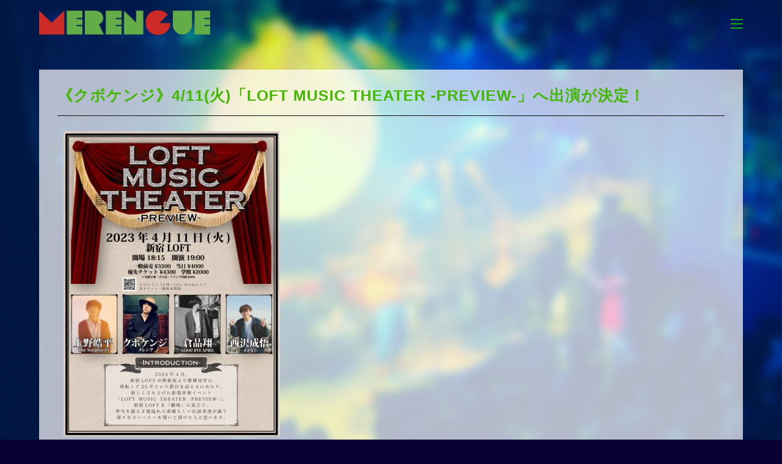

--- FILE ---
content_type: text/html; charset=UTF-8
request_url: http://merengue.info/news/14842
body_size: 15774
content:
<!DOCTYPE html><html class="html" lang="ja"><head><meta charset="UTF-8"><link rel="profile" href="https://gmpg.org/xfn/11"><title>《クボケンジ》4/11(火)「LOFT MUSIC THEATER -PREVIEW-」へ出演が決定！ &#8211; メレンゲ Official Website</title><meta name='robots' content='max-image-preview:large' /><meta name="viewport" content="width=device-width, initial-scale=1"><link href='//hb.wpmucdn.com' rel='preconnect' /><link href='https://fonts.gstatic.com' crossorigin='anonymous' rel='preconnect' /><link rel="alternate" type="application/rss+xml" title="メレンゲ Official Website &raquo; フィード" href="https://merengue.info/feed" /><link rel="alternate" type="application/rss+xml" title="メレンゲ Official Website &raquo; コメントフィード" href="https://merengue.info/comments/feed" /><link rel="alternate" title="oEmbed (JSON)" type="application/json+oembed" href="https://merengue.info/wp-json/oembed/1.0/embed?url=https%3A%2F%2Fmerengue.info%2Fnews%2F14842" /><link rel="alternate" title="oEmbed (XML)" type="text/xml+oembed" href="https://merengue.info/wp-json/oembed/1.0/embed?url=https%3A%2F%2Fmerengue.info%2Fnews%2F14842&#038;format=xml" /><style id='wp-img-auto-sizes-contain-inline-css' type='text/css'>img:is([sizes=auto i],[sizes^="auto," i]){contain-intrinsic-size:3000px 1500px}
/*# sourceURL=wp-img-auto-sizes-contain-inline-css */</style><link rel='stylesheet' id='hfe-widgets-style-css' href='http://merengue.info/wp-content/plugins/header-footer-elementor/inc/widgets-css/frontend.css?ver=1.6.44' type='text/css' media='all' /><link rel='stylesheet' id='premium-addons-css' href='http://merengue.info/wp-content/plugins/premium-addons-for-elementor/assets/frontend/min-css/premium-addons.min.css?ver=4.10.60' type='text/css' media='all' /><style id='classic-theme-styles-inline-css' type='text/css'>/*! This file is auto-generated */
.wp-block-button__link{color:#fff;background-color:#32373c;border-radius:9999px;box-shadow:none;text-decoration:none;padding:calc(.667em + 2px) calc(1.333em + 2px);font-size:1.125em}.wp-block-file__button{background:#32373c;color:#fff;text-decoration:none}
/*# sourceURL=/wp-includes/css/classic-themes.min.css */</style><link rel='stylesheet' id='pb-accordion-blocks-style-css' href='http://merengue.info/wp-content/plugins/accordion-blocks/build/index.css?ver=1.5.0' type='text/css' media='all' /><link rel='stylesheet' id='contact-form-7-css' href='http://merengue.info/wp-content/plugins/contact-form-7/includes/css/styles.css?ver=5.9.8' type='text/css' media='all' /><link rel='stylesheet' id='ctf_styles-css' href='http://merengue.info/wp-content/plugins/custom-twitter-feeds/css/ctf-styles.min.css?ver=2.2.4' type='text/css' media='all' /><link rel='stylesheet' id='whats-new-style-css' href='http://merengue.info/wp-content/plugins/whats-new-genarator/whats-new.css?ver=2.0.2' type='text/css' media='all' /><link rel='stylesheet' id='hfe-style-css' href='http://merengue.info/wp-content/plugins/header-footer-elementor/assets/css/header-footer-elementor.css?ver=1.6.44' type='text/css' media='all' /><link rel='stylesheet' id='elementor-icons-css' href='http://merengue.info/wp-content/plugins/elementor/assets/lib/eicons/css/elementor-icons.min.css?ver=5.31.0' type='text/css' media='all' /><link rel='stylesheet' id='elementor-frontend-css' href='http://merengue.info/wp-content/plugins/elementor/assets/css/frontend.min.css?ver=3.24.7' type='text/css' media='all' /><link rel='stylesheet' id='swiper-css' href='http://merengue.info/wp-content/plugins/elementor/assets/lib/swiper/v8/css/swiper.min.css?ver=8.4.5' type='text/css' media='all' /><link rel='stylesheet' id='e-swiper-css' href='http://merengue.info/wp-content/plugins/elementor/assets/css/conditionals/e-swiper.min.css?ver=3.24.7' type='text/css' media='all' /><link rel='stylesheet' id='elementor-post-62-css' href='http://merengue.info/wp-content/uploads/elementor/css/post-62.css?ver=1766098238' type='text/css' media='all' /><link rel='stylesheet' id='elementor-global-css' href='http://merengue.info/wp-content/uploads/elementor/css/global.css?ver=1766098239' type='text/css' media='all' /><link rel='stylesheet' id='widget-image-css' href='http://merengue.info/wp-content/plugins/elementor/assets/css/widget-image.min.css?ver=3.24.7' type='text/css' media='all' /><link rel='stylesheet' id='widget-text-editor-css' href='http://merengue.info/wp-content/plugins/elementor/assets/css/widget-text-editor.min.css?ver=3.24.7' type='text/css' media='all' /><link rel='stylesheet' id='elementor-post-14842-css' href='http://merengue.info/wp-content/uploads/elementor/css/post-14842.css?ver=1766118596' type='text/css' media='all' /><link rel='stylesheet' id='font-awesome-css' href='http://merengue.info/wp-content/themes/oceanwp/assets/fonts/fontawesome/css/all.min.css?ver=5.15.1' type='text/css' media='all' /><link rel='stylesheet' id='simple-line-icons-css' href='http://merengue.info/wp-content/themes/oceanwp/assets/css/third/simple-line-icons.min.css?ver=2.4.0' type='text/css' media='all' /><link rel='stylesheet' id='magnific-popup-css' href='http://merengue.info/wp-content/themes/oceanwp/assets/css/third/magnific-popup.min.css?ver=1.0.0' type='text/css' media='all' /><link rel='stylesheet' id='slick-css' href='http://merengue.info/wp-content/themes/oceanwp/assets/css/third/slick.min.css?ver=1.6.0' type='text/css' media='all' /><link rel='stylesheet' id='oceanwp-style-css' href='http://merengue.info/wp-content/themes/oceanwp/assets/css/style.min.css?ver=2.0.7' type='text/css' media='all' /><link rel='stylesheet' id='oceanwp-hamburgers-css' href='http://merengue.info/wp-content/themes/oceanwp/assets/css/third/hamburgers/hamburgers.min.css?ver=2.0.7' type='text/css' media='all' /><link rel='stylesheet' id='oceanwp-minus-css' href='http://merengue.info/wp-content/themes/oceanwp/assets/css/third/hamburgers/types/minus.css?ver=2.0.7' type='text/css' media='all' /><link rel='stylesheet' id='oceanwp-spin-css' href='http://merengue.info/wp-content/themes/oceanwp/assets/css/third/hamburgers/types/spin.css?ver=2.0.7' type='text/css' media='all' /><link rel='stylesheet' id='no-right-click-images-frontend-css' href='http://merengue.info/wp-content/plugins/no-right-click-images-plugin/css/no-right-click-images-frontend.css?ver=4.0' type='text/css' media='all' /><link rel='stylesheet' id='tablepress-default-css' href='http://merengue.info/wp-content/plugins/tablepress/css/build/default.css?ver=2.4.4' type='text/css' media='all' /><link rel='stylesheet' id='hfe-icons-list-css' href='http://merengue.info/wp-content/plugins/elementor/assets/css/widget-icon-list.min.css?ver=3.24.3' type='text/css' media='all' /><link rel='stylesheet' id='hfe-social-icons-css' href='http://merengue.info/wp-content/plugins/elementor/assets/css/widget-social-icons.min.css?ver=3.24.0' type='text/css' media='all' /><link rel='stylesheet' id='hfe-social-share-icons-brands-css' href='http://merengue.info/wp-content/plugins/elementor/assets/lib/font-awesome/css/brands.css?ver=5.15.3' type='text/css' media='all' /><link rel='stylesheet' id='hfe-social-share-icons-fontawesome-css' href='http://merengue.info/wp-content/plugins/elementor/assets/lib/font-awesome/css/fontawesome.css?ver=5.15.3' type='text/css' media='all' /><link rel='stylesheet' id='hfe-nav-menu-icons-css' href='http://merengue.info/wp-content/plugins/elementor/assets/lib/font-awesome/css/solid.css?ver=5.15.3' type='text/css' media='all' /><link rel='stylesheet' id='__EPYT__style-css' href='http://merengue.info/wp-content/plugins/youtube-embed-plus/styles/ytprefs.min.css?ver=14.2.1.2' type='text/css' media='all' /><style id='__EPYT__style-inline-css' type='text/css'>.epyt-gallery-thumb {
                        width: 20%;
                }
                
/*# sourceURL=__EPYT__style-inline-css */</style><link rel='stylesheet' id='eael-general-css' href='http://merengue.info/wp-content/plugins/essential-addons-for-elementor-lite/assets/front-end/css/view/general.min.css?ver=6.0.7' type='text/css' media='all' /> <script type="text/javascript" src="http://merengue.info/wp-includes/js/jquery/jquery.min.js?ver=3.7.1" id="jquery-core-js"></script> <script defer type="text/javascript" src="http://merengue.info/wp-includes/js/jquery/jquery-migrate.min.js?ver=3.4.1" id="jquery-migrate-js"></script> <script type="text/javascript" id="__ytprefs__-js-extra">var _EPYT_ = {"ajaxurl":"https://merengue.info/wp-admin/admin-ajax.php","security":"22be04d9e2","gallery_scrolloffset":"50","eppathtoscripts":"http://merengue.info/wp-content/plugins/youtube-embed-plus/scripts/","eppath":"http://merengue.info/wp-content/plugins/youtube-embed-plus/","epresponsiveselector":"[\"iframe.__youtube_prefs__\",\"iframe[src*='youtube.com']\",\"iframe[src*='youtube-nocookie.com']\",\"iframe[data-ep-src*='youtube.com']\",\"iframe[data-ep-src*='youtube-nocookie.com']\",\"iframe[data-ep-gallerysrc*='youtube.com']\"]","epdovol":"1","version":"14.2.1.2","evselector":"iframe.__youtube_prefs__[src], iframe[src*=\"youtube.com/embed/\"], iframe[src*=\"youtube-nocookie.com/embed/\"]","ajax_compat":"","maxres_facade":"eager","ytapi_load":"light","pause_others":"1","stopMobileBuffer":"1","facade_mode":"","not_live_on_channel":"","vi_active":"","vi_js_posttypes":[]};
//# sourceURL=__ytprefs__-js-extra</script> <script defer type="text/javascript" src="http://merengue.info/wp-content/plugins/youtube-embed-plus/scripts/ytprefs.min.js?ver=14.2.1.2" id="__ytprefs__-js"></script> <link rel="https://api.w.org/" href="https://merengue.info/wp-json/" /><link rel="alternate" title="JSON" type="application/json" href="https://merengue.info/wp-json/wp/v2/posts/14842" /><link rel="EditURI" type="application/rsd+xml" title="RSD" href="https://merengue.info/xmlrpc.php?rsd" /><link rel="canonical" href="https://merengue.info/news/14842" /><link rel='shortlink' href='https://merengue.info/?p=14842' /><meta name="generator" content="Elementor 3.24.7; features: additional_custom_breakpoints; settings: css_print_method-external, google_font-enabled, font_display-auto"><style>.e-con.e-parent:nth-of-type(n+4):not(.e-lazyloaded):not(.e-no-lazyload),
				.e-con.e-parent:nth-of-type(n+4):not(.e-lazyloaded):not(.e-no-lazyload) * {
					background-image: none !important;
				}
				@media screen and (max-height: 1024px) {
					.e-con.e-parent:nth-of-type(n+3):not(.e-lazyloaded):not(.e-no-lazyload),
					.e-con.e-parent:nth-of-type(n+3):not(.e-lazyloaded):not(.e-no-lazyload) * {
						background-image: none !important;
					}
				}
				@media screen and (max-height: 640px) {
					.e-con.e-parent:nth-of-type(n+2):not(.e-lazyloaded):not(.e-no-lazyload),
					.e-con.e-parent:nth-of-type(n+2):not(.e-lazyloaded):not(.e-no-lazyload) * {
						background-image: none !important;
					}
				}</style><link rel="icon" href="https://merengue.info/wp-content/uploads/2021/03/BoGen-Records-アイコン-150x150.png" sizes="32x32" /><link rel="icon" href="https://merengue.info/wp-content/uploads/2021/03/BoGen-Records-アイコン-300x300.png" sizes="192x192" /><link rel="apple-touch-icon" href="https://merengue.info/wp-content/uploads/2021/03/BoGen-Records-アイコン-300x300.png" /><meta name="msapplication-TileImage" content="https://merengue.info/wp-content/uploads/2021/03/BoGen-Records-アイコン-300x300.png" /> <style type="text/css">/* General CSS */table th,table td,hr,.content-area,body.content-left-sidebar #content-wrap .content-area,.content-left-sidebar .content-area,#top-bar-wrap,#site-header,#site-header.top-header #search-toggle,.dropdown-menu ul li,.centered-minimal-page-header,.blog-entry.post,.blog-entry.grid-entry .blog-entry-inner,.blog-entry.thumbnail-entry .blog-entry-bottom,.single-post .entry-title,.single .entry-share-wrap .entry-share,.single .entry-share,.single .entry-share ul li a,.single nav.post-navigation,.single nav.post-navigation .nav-links .nav-previous,#author-bio,#author-bio .author-bio-avatar,#author-bio .author-bio-social li a,#related-posts,#comments,.comment-body,#respond #cancel-comment-reply-link,#blog-entries .type-page,.page-numbers a,.page-numbers span:not(.elementor-screen-only),.page-links span,body #wp-calendar caption,body #wp-calendar th,body #wp-calendar tbody,body .contact-info-widget.default i,body .contact-info-widget.big-icons i,body .posts-thumbnails-widget li,body .tagcloud a{border-color:#0a0a0a}body,.has-parallax-footer:not(.separate-layout) #main{background-color:#0a0a0a}body{background-image:url(https://merengue.info/wp-content/uploads/2023/06/mrng.jpg)}body{background-position:center right}body{background-attachment:fixed}body{background-size:cover}a{color:#0082ba}a:hover{color:#3dfff8}.separate-layout,.has-parallax-footer.separate-layout #main{background-color:#0b0033}.boxed-layout #wrap,.separate-layout .content-area,.separate-layout .widget-area .sidebar-box,body.separate-blog.separate-layout #blog-entries >*,body.separate-blog.separate-layout .oceanwp-pagination,body.separate-blog.separate-layout .blog-entry.grid-entry .blog-entry-inner,.has-parallax-footer:not(.separate-layout) #main{background-color:rgba(255,255,255,0.7)}.container{width:1260px}#main #content-wrap,.separate-layout #main #content-wrap{padding-top:40px;padding-bottom:40px}@media (max-width:768px){#main #content-wrap,.separate-layout #main #content-wrap{padding-top:0;padding-bottom:0}}@media (max-width:480px){#main #content-wrap,.separate-layout #main #content-wrap{padding-top:0;padding-bottom:0}}.page-header,.has-transparent-header .page-header{padding:20px 0 20px 0}.page-header .page-header-title,.page-header.background-image-page-header .page-header-title{color:#ffffff}.site-breadcrumbs a,.background-image-page-header .site-breadcrumbs a{color:#ffffff}.page-numbers a,.page-numbers span:not(.elementor-screen-only),.page-links span{color:#ffffff}.page-numbers a:hover,.page-links a:hover span,.page-numbers.current,.page-numbers.current:hover{color:#eaeaea}form input[type="text"],form input[type="password"],form input[type="email"],form input[type="url"],form input[type="date"],form input[type="month"],form input[type="time"],form input[type="datetime"],form input[type="datetime-local"],form input[type="week"],form input[type="number"],form input[type="search"],form input[type="tel"],form input[type="color"],form select,form textarea,.select2-container .select2-choice,.woocommerce .woocommerce-checkout .select2-container--default .select2-selection--single{border-color:#000000}body div.wpforms-container-full .wpforms-form input[type=date],body div.wpforms-container-full .wpforms-form input[type=datetime],body div.wpforms-container-full .wpforms-form input[type=datetime-local],body div.wpforms-container-full .wpforms-form input[type=email],body div.wpforms-container-full .wpforms-form input[type=month],body div.wpforms-container-full .wpforms-form input[type=number],body div.wpforms-container-full .wpforms-form input[type=password],body div.wpforms-container-full .wpforms-form input[type=range],body div.wpforms-container-full .wpforms-form input[type=search],body div.wpforms-container-full .wpforms-form input[type=tel],body div.wpforms-container-full .wpforms-form input[type=text],body div.wpforms-container-full .wpforms-form input[type=time],body div.wpforms-container-full .wpforms-form input[type=url],body div.wpforms-container-full .wpforms-form input[type=week],body div.wpforms-container-full .wpforms-form select,body div.wpforms-container-full .wpforms-form textarea{border-color:#000000}form input[type="text"],form input[type="password"],form input[type="email"],form input[type="url"],form input[type="date"],form input[type="month"],form input[type="time"],form input[type="datetime"],form input[type="datetime-local"],form input[type="week"],form input[type="number"],form input[type="search"],form input[type="tel"],form input[type="color"],form select,form textarea,.woocommerce .woocommerce-checkout .select2-container--default .select2-selection--single{background-color:#ffffff}body div.wpforms-container-full .wpforms-form input[type=date],body div.wpforms-container-full .wpforms-form input[type=datetime],body div.wpforms-container-full .wpforms-form input[type=datetime-local],body div.wpforms-container-full .wpforms-form input[type=email],body div.wpforms-container-full .wpforms-form input[type=month],body div.wpforms-container-full .wpforms-form input[type=number],body div.wpforms-container-full .wpforms-form input[type=password],body div.wpforms-container-full .wpforms-form input[type=range],body div.wpforms-container-full .wpforms-form input[type=search],body div.wpforms-container-full .wpforms-form input[type=tel],body div.wpforms-container-full .wpforms-form input[type=text],body div.wpforms-container-full .wpforms-form input[type=time],body div.wpforms-container-full .wpforms-form input[type=url],body div.wpforms-container-full .wpforms-form input[type=week],body div.wpforms-container-full .wpforms-form select,body div.wpforms-container-full .wpforms-form textarea{background-color:#ffffff}form input[type="text"],form input[type="password"],form input[type="email"],form input[type="url"],form input[type="date"],form input[type="month"],form input[type="time"],form input[type="datetime"],form input[type="datetime-local"],form input[type="week"],form input[type="number"],form input[type="search"],form input[type="tel"],form input[type="color"],form select,form textarea{color:#0a0a0a}body div.wpforms-container-full .wpforms-form input[type=date],body div.wpforms-container-full .wpforms-form input[type=datetime],body div.wpforms-container-full .wpforms-form input[type=datetime-local],body div.wpforms-container-full .wpforms-form input[type=email],body div.wpforms-container-full .wpforms-form input[type=month],body div.wpforms-container-full .wpforms-form input[type=number],body div.wpforms-container-full .wpforms-form input[type=password],body div.wpforms-container-full .wpforms-form input[type=range],body div.wpforms-container-full .wpforms-form input[type=search],body div.wpforms-container-full .wpforms-form input[type=tel],body div.wpforms-container-full .wpforms-form input[type=text],body div.wpforms-container-full .wpforms-form input[type=time],body div.wpforms-container-full .wpforms-form input[type=url],body div.wpforms-container-full .wpforms-form input[type=week],body div.wpforms-container-full .wpforms-form select,body div.wpforms-container-full .wpforms-form textarea{color:#0a0a0a}#blog-entries ul.meta li i{color:#0a0a0a}.single-post ul.meta li i{color:#0a0a0a}/* Top Bar CSS */#top-bar{padding:30px 0 0 0}#top-bar-wrap,.oceanwp-top-bar-sticky{background-color:rgba(255,255,255,0)}#top-bar-social li a{font-size:20px}/* Header CSS */#site-header,.has-transparent-header .is-sticky #site-header,.has-vh-transparent .is-sticky #site-header.vertical-header,#searchform-header-replace{background-color:rgba(255,255,255,0)}#site-header{border-color:rgba(241,241,241,0)}#site-header.vertical-header{width:380px}body.vertical-header-style.left-header #outer-wrap{margin-left:380px}body.vertical-header-style.vh-closed.left-header #site-header.vertical-header{left:-380px}body.vertical-header-style.vh-closed.left-header #outer-wrap{margin-left:34px}body.vertical-header-style.vh-closed.right-header #site-header.vertical-header{right:-380px}body.vertical-header-style.vh-closed.right-header #outer-wrap{margin-right:34px}@media only screen and (max-width:1280px){body.vertical-header-style.left-header #site-header.vertical-header{left:-346px}body.vertical-header-style.left-header #outer-wrap{margin-left:34px}body.vertical-header-style.right-header #site-header.vertical-header{right:-346px}body.vertical-header-style.right-header #outer-wrap{margin-right:34px}}#site-header.vertical-header #site-header-inner{padding:50px 0 0 0}#site-header.vertical-header #site-header-inner>*:not(#site-navigation-wrap),#site-header.vertical-header #site-navigation-wrap .dropdown-menu >li >a{padding:0 0 0 90px}#site-header.vertical-header #site-navigation-wrap .dropdown-menu >li >a{padding-top:15px;padding-bottom:15px}#site-header.vertical-header .dropdown-menu ul li a.menu-link{color:rgba(10,10,10,0)}#site-header.vertical-header .dropdown-menu ul li a.menu-link:hover{color:rgba(85,85,85,0)}#site-header.vertical-header #vertical-searchform form input,#site-header.vertical-header #vertical-searchform form label{color:rgba(10,10,10,0)}#site-header.vertical-header #vertical-searchform form button{color:rgba(10,10,10,0)}#site-header.vertical-header #vertical-searchform form button:hover{color:rgba(10,10,10,0)}.vertical-toggle .hamburger-inner,.vertical-toggle .hamburger-inner::before,.vertical-toggle .hamburger-inner::after{background-color:#0fb700}#site-header.has-header-media .overlay-header-media{background-color:rgba(0,0,0,0)}#site-logo #site-logo-inner a img,#site-header.center-header #site-navigation-wrap .middle-site-logo a img{max-width:280px}@media (max-width:480px){#site-logo #site-logo-inner a img,#site-header.center-header #site-navigation-wrap .middle-site-logo a img{max-width:220px}}#site-header #site-logo #site-logo-inner a img,#site-header.center-header #site-navigation-wrap .middle-site-logo a img{max-height:500px}#site-logo.has-responsive-logo .responsive-logo-link img{max-height:42px}.effect-two #site-navigation-wrap .dropdown-menu >li >a.menu-link >span:after,.effect-eight #site-navigation-wrap .dropdown-menu >li >a.menu-link >span:before,.effect-eight #site-navigation-wrap .dropdown-menu >li >a.menu-link >span:after{background-color:rgba(237,237,113,0.85)}.effect-six #site-navigation-wrap .dropdown-menu >li >a.menu-link >span:before,.effect-six #site-navigation-wrap .dropdown-menu >li >a.menu-link >span:after{border-color:rgba(237,237,113,0.85)}.effect-ten #site-navigation-wrap .dropdown-menu >li >a.menu-link:hover >span,.effect-ten #site-navigation-wrap .dropdown-menu >li.sfHover >a.menu-link >span{-webkit-box-shadow:0 0 10px 4px rgba(237,237,113,0.85);-moz-box-shadow:0 0 10px 4px rgba(237,237,113,0.85);box-shadow:0 0 10px 4px rgba(237,237,113,0.85)}#site-navigation-wrap .dropdown-menu >li >a,.oceanwp-mobile-menu-icon a,#searchform-header-replace-close{color:rgba(15,183,0,0.85)}#site-navigation-wrap .dropdown-menu >li >a:hover,.oceanwp-mobile-menu-icon a:hover,#searchform-header-replace-close:hover{color:rgba(237,237,113,0.85)}#site-navigation-wrap .dropdown-menu >.current-menu-item >a,#site-navigation-wrap .dropdown-menu >.current-menu-ancestor >a,#site-navigation-wrap .dropdown-menu >.current-menu-item >a:hover,#site-navigation-wrap .dropdown-menu >.current-menu-ancestor >a:hover{color:rgba(99,255,117,0.85)}#site-navigation-wrap .dropdown-menu >li >a{background-color:rgba(255,255,255,0)}#site-navigation-wrap .dropdown-menu >li >a:hover,#site-navigation-wrap .dropdown-menu >li.sfHover >a{background-color:rgba(255,255,255,0)}#site-navigation-wrap .dropdown-menu >.current-menu-item >a,#site-navigation-wrap .dropdown-menu >.current-menu-ancestor >a,#site-navigation-wrap .dropdown-menu >.current-menu-item >a:hover,#site-navigation-wrap .dropdown-menu >.current-menu-ancestor >a:hover{background-color:rgba(255,255,255,0)}.dropdown-menu .sub-menu,#searchform-dropdown,.current-shop-items-dropdown{background-color:rgba(10,10,10,0)}.dropdown-menu .sub-menu,#searchform-dropdown,.current-shop-items-dropdown{border-color:#efefef}.dropdown-menu ul li.menu-item,.navigation >ul >li >ul.megamenu.sub-menu >li,.navigation .megamenu li ul.sub-menu{border-color:rgba(241,241,241,0)}.dropdown-menu ul li a.menu-link{color:rgba(51,51,51,0)}.dropdown-menu ul li a.menu-link:hover{color:rgba(85,85,85,0)}.dropdown-menu ul li a.menu-link:hover{background-color:rgba(248,248,248,0)}.dropdown-menu ul >.current-menu-item >a.menu-link{color:rgba(0,0,0,0)}.dropdown-menu ul >.current-menu-item >a.menu-link{background-color:rgba(0,0,0,0)}.navigation li.mega-cat .mega-cat-title{background-color:rgba(248,248,248,0)}.navigation li.mega-cat .mega-cat-title{color:rgba(68,68,68,0)}.navigation li.mega-cat ul li .mega-post-title a{color:rgba(10,10,10,0)}.navigation li.mega-cat ul li .mega-post-title a:hover{color:rgba(51,51,51,0)}.navigation li.mega-cat ul li .mega-post-date{color:rgba(187,187,187,0)}.oceanwp-social-menu.simple-social ul li a{color:#ffffff}@media (max-width:1280px){#top-bar-nav,#site-navigation-wrap,.oceanwp-social-menu,.after-header-content{display:none}.center-logo #site-logo{float:none;position:absolute;left:50%;padding:0;-webkit-transform:translateX(-50%);transform:translateX(-50%)}#site-header.center-header #site-logo,.oceanwp-mobile-menu-icon,#oceanwp-cart-sidebar-wrap{display:block}body.vertical-header-style #outer-wrap{margin:0 !important}#site-header.vertical-header{position:relative;width:100%;left:0 !important;right:0 !important}#site-header.vertical-header .has-template >#site-logo{display:block}#site-header.vertical-header #site-header-inner{display:-webkit-box;display:-webkit-flex;display:-ms-flexbox;display:flex;-webkit-align-items:center;align-items:center;padding:0;max-width:90%}#site-header.vertical-header #site-header-inner >*:not(.oceanwp-mobile-menu-icon){display:none}#site-header.vertical-header #site-header-inner >*{padding:0 !important}#site-header.vertical-header #site-header-inner #site-logo{display:block;margin:0;width:50%;text-align:left}body.rtl #site-header.vertical-header #site-header-inner #site-logo{text-align:right}#site-header.vertical-header #site-header-inner .oceanwp-mobile-menu-icon{width:50%;text-align:right}body.rtl #site-header.vertical-header #site-header-inner .oceanwp-mobile-menu-icon{text-align:left}#site-header.vertical-header .vertical-toggle,body.vertical-header-style.vh-closed #site-header.vertical-header .vertical-toggle{display:none}#site-logo.has-responsive-logo .custom-logo-link{display:none}#site-logo.has-responsive-logo .responsive-logo-link{display:block}.is-sticky #site-logo.has-sticky-logo .responsive-logo-link{display:none}.is-sticky #site-logo.has-responsive-logo .sticky-logo-link{display:block}#top-bar.has-no-content #top-bar-social.top-bar-left,#top-bar.has-no-content #top-bar-social.top-bar-right{position:inherit;left:auto;right:auto;float:none;height:auto;line-height:1.5em;margin-top:0;text-align:center}#top-bar.has-no-content #top-bar-social li{float:none;display:inline-block}.owp-cart-overlay,#side-panel-wrap a.side-panel-btn{display:none !important}}.mobile-menu .hamburger-inner,.mobile-menu .hamburger-inner::before,.mobile-menu .hamburger-inner::after{background-color:#0fb700}#mobile-dropdown{max-height:800px}a.sidr-class-toggle-sidr-close{background-color:rgba(248,248,248,0)}#sidr,#mobile-dropdown{background-color:rgba(10,10,10,0.95)}#sidr li,#sidr ul,#mobile-dropdown ul li,#mobile-dropdown ul li ul{border-color:rgba(10,10,10,0)}body .sidr a,body .sidr-class-dropdown-toggle,#mobile-dropdown ul li a,#mobile-dropdown ul li a .dropdown-toggle,#mobile-fullscreen ul li a,#mobile-fullscreen .oceanwp-social-menu.simple-social ul li a{color:#ffffff}#mobile-fullscreen a.close .close-icon-inner,#mobile-fullscreen a.close .close-icon-inner::after{background-color:#ffffff}body .sidr a:hover,body .sidr-class-dropdown-toggle:hover,body .sidr-class-dropdown-toggle .fa,body .sidr-class-menu-item-has-children.active >a,body .sidr-class-menu-item-has-children.active >a >.sidr-class-dropdown-toggle,#mobile-dropdown ul li a:hover,#mobile-dropdown ul li a .dropdown-toggle:hover,#mobile-dropdown .menu-item-has-children.active >a,#mobile-dropdown .menu-item-has-children.active >a >.dropdown-toggle,#mobile-fullscreen ul li a:hover,#mobile-fullscreen .oceanwp-social-menu.simple-social ul li a:hover{color:rgba(237,237,113,0.8)}#mobile-fullscreen a.close:hover .close-icon-inner,#mobile-fullscreen a.close:hover .close-icon-inner::after{background-color:rgba(237,237,113,0.8)}/* Footer Bottom CSS */#footer-bottom{padding:0 0 15px 0}/* Typography CSS */body{color:#0a0a0a}h1,h2,h3,h4,h5,h6,.theme-heading,.widget-title,.oceanwp-widget-recent-posts-title,.comment-reply-title,.entry-title,.sidebar-box .widget-title{color:#0a0a0a}h1{color:#0a0a0a}h2{color:#0a0a0a}h3{color:#0082ba}h4{color:#0a0a0a}#site-logo a.site-logo-text{line-height:2}#site-navigation-wrap .dropdown-menu >li >a,#site-header.full_screen-header .fs-dropdown-menu >li >a,#site-header.top-header #site-navigation-wrap .dropdown-menu >li >a,#site-header.center-header #site-navigation-wrap .dropdown-menu >li >a,#site-header.medium-header #site-navigation-wrap .dropdown-menu >li >a,.oceanwp-mobile-menu-icon a{font-family:Arial Black,Gadget,sans-serif;font-weight:600;font-size:22px}.sidr-class-dropdown-menu li a,a.sidr-class-toggle-sidr-close,#mobile-dropdown ul li a,body #mobile-fullscreen ul li a{font-weight:400;font-size:20px;line-height:1.5}@media (max-width:768px){.sidr-class-dropdown-menu li a,a.sidr-class-toggle-sidr-close,#mobile-dropdown ul li a,body #mobile-fullscreen ul li a{font-size:18px}}@media (max-width:480px){.sidr-class-dropdown-menu li a,a.sidr-class-toggle-sidr-close,#mobile-dropdown ul li a,body #mobile-fullscreen ul li a{font-size:16px;line-height:1}}.page-header .page-subheading{color:#0a0a0a}.blog-entry.post .blog-entry-header .entry-title a{font-size:25px;color:#0fb700;line-height:1}@media (max-width:480px){.blog-entry.post .blog-entry-header .entry-title a{font-size:18px}}.single-post .entry-title{font-size:25px;color:#43b700;line-height:1;letter-spacing:1px}@media (max-width:480px){.single-post .entry-title{font-size:18px}}.sidebar-box .widget-title{color:#0a0a0a}.sidebar-box,.footer-box{color:#0a0a0a}</style><style id='global-styles-inline-css' type='text/css'>:root{--wp--preset--aspect-ratio--square: 1;--wp--preset--aspect-ratio--4-3: 4/3;--wp--preset--aspect-ratio--3-4: 3/4;--wp--preset--aspect-ratio--3-2: 3/2;--wp--preset--aspect-ratio--2-3: 2/3;--wp--preset--aspect-ratio--16-9: 16/9;--wp--preset--aspect-ratio--9-16: 9/16;--wp--preset--color--black: #000000;--wp--preset--color--cyan-bluish-gray: #abb8c3;--wp--preset--color--white: #ffffff;--wp--preset--color--pale-pink: #f78da7;--wp--preset--color--vivid-red: #cf2e2e;--wp--preset--color--luminous-vivid-orange: #ff6900;--wp--preset--color--luminous-vivid-amber: #fcb900;--wp--preset--color--light-green-cyan: #7bdcb5;--wp--preset--color--vivid-green-cyan: #00d084;--wp--preset--color--pale-cyan-blue: #8ed1fc;--wp--preset--color--vivid-cyan-blue: #0693e3;--wp--preset--color--vivid-purple: #9b51e0;--wp--preset--gradient--vivid-cyan-blue-to-vivid-purple: linear-gradient(135deg,rgb(6,147,227) 0%,rgb(155,81,224) 100%);--wp--preset--gradient--light-green-cyan-to-vivid-green-cyan: linear-gradient(135deg,rgb(122,220,180) 0%,rgb(0,208,130) 100%);--wp--preset--gradient--luminous-vivid-amber-to-luminous-vivid-orange: linear-gradient(135deg,rgb(252,185,0) 0%,rgb(255,105,0) 100%);--wp--preset--gradient--luminous-vivid-orange-to-vivid-red: linear-gradient(135deg,rgb(255,105,0) 0%,rgb(207,46,46) 100%);--wp--preset--gradient--very-light-gray-to-cyan-bluish-gray: linear-gradient(135deg,rgb(238,238,238) 0%,rgb(169,184,195) 100%);--wp--preset--gradient--cool-to-warm-spectrum: linear-gradient(135deg,rgb(74,234,220) 0%,rgb(151,120,209) 20%,rgb(207,42,186) 40%,rgb(238,44,130) 60%,rgb(251,105,98) 80%,rgb(254,248,76) 100%);--wp--preset--gradient--blush-light-purple: linear-gradient(135deg,rgb(255,206,236) 0%,rgb(152,150,240) 100%);--wp--preset--gradient--blush-bordeaux: linear-gradient(135deg,rgb(254,205,165) 0%,rgb(254,45,45) 50%,rgb(107,0,62) 100%);--wp--preset--gradient--luminous-dusk: linear-gradient(135deg,rgb(255,203,112) 0%,rgb(199,81,192) 50%,rgb(65,88,208) 100%);--wp--preset--gradient--pale-ocean: linear-gradient(135deg,rgb(255,245,203) 0%,rgb(182,227,212) 50%,rgb(51,167,181) 100%);--wp--preset--gradient--electric-grass: linear-gradient(135deg,rgb(202,248,128) 0%,rgb(113,206,126) 100%);--wp--preset--gradient--midnight: linear-gradient(135deg,rgb(2,3,129) 0%,rgb(40,116,252) 100%);--wp--preset--font-size--small: 13px;--wp--preset--font-size--medium: 20px;--wp--preset--font-size--large: 36px;--wp--preset--font-size--x-large: 42px;--wp--preset--spacing--20: 0.44rem;--wp--preset--spacing--30: 0.67rem;--wp--preset--spacing--40: 1rem;--wp--preset--spacing--50: 1.5rem;--wp--preset--spacing--60: 2.25rem;--wp--preset--spacing--70: 3.38rem;--wp--preset--spacing--80: 5.06rem;--wp--preset--shadow--natural: 6px 6px 9px rgba(0, 0, 0, 0.2);--wp--preset--shadow--deep: 12px 12px 50px rgba(0, 0, 0, 0.4);--wp--preset--shadow--sharp: 6px 6px 0px rgba(0, 0, 0, 0.2);--wp--preset--shadow--outlined: 6px 6px 0px -3px rgb(255, 255, 255), 6px 6px rgb(0, 0, 0);--wp--preset--shadow--crisp: 6px 6px 0px rgb(0, 0, 0);}:where(.is-layout-flex){gap: 0.5em;}:where(.is-layout-grid){gap: 0.5em;}body .is-layout-flex{display: flex;}.is-layout-flex{flex-wrap: wrap;align-items: center;}.is-layout-flex > :is(*, div){margin: 0;}body .is-layout-grid{display: grid;}.is-layout-grid > :is(*, div){margin: 0;}:where(.wp-block-columns.is-layout-flex){gap: 2em;}:where(.wp-block-columns.is-layout-grid){gap: 2em;}:where(.wp-block-post-template.is-layout-flex){gap: 1.25em;}:where(.wp-block-post-template.is-layout-grid){gap: 1.25em;}.has-black-color{color: var(--wp--preset--color--black) !important;}.has-cyan-bluish-gray-color{color: var(--wp--preset--color--cyan-bluish-gray) !important;}.has-white-color{color: var(--wp--preset--color--white) !important;}.has-pale-pink-color{color: var(--wp--preset--color--pale-pink) !important;}.has-vivid-red-color{color: var(--wp--preset--color--vivid-red) !important;}.has-luminous-vivid-orange-color{color: var(--wp--preset--color--luminous-vivid-orange) !important;}.has-luminous-vivid-amber-color{color: var(--wp--preset--color--luminous-vivid-amber) !important;}.has-light-green-cyan-color{color: var(--wp--preset--color--light-green-cyan) !important;}.has-vivid-green-cyan-color{color: var(--wp--preset--color--vivid-green-cyan) !important;}.has-pale-cyan-blue-color{color: var(--wp--preset--color--pale-cyan-blue) !important;}.has-vivid-cyan-blue-color{color: var(--wp--preset--color--vivid-cyan-blue) !important;}.has-vivid-purple-color{color: var(--wp--preset--color--vivid-purple) !important;}.has-black-background-color{background-color: var(--wp--preset--color--black) !important;}.has-cyan-bluish-gray-background-color{background-color: var(--wp--preset--color--cyan-bluish-gray) !important;}.has-white-background-color{background-color: var(--wp--preset--color--white) !important;}.has-pale-pink-background-color{background-color: var(--wp--preset--color--pale-pink) !important;}.has-vivid-red-background-color{background-color: var(--wp--preset--color--vivid-red) !important;}.has-luminous-vivid-orange-background-color{background-color: var(--wp--preset--color--luminous-vivid-orange) !important;}.has-luminous-vivid-amber-background-color{background-color: var(--wp--preset--color--luminous-vivid-amber) !important;}.has-light-green-cyan-background-color{background-color: var(--wp--preset--color--light-green-cyan) !important;}.has-vivid-green-cyan-background-color{background-color: var(--wp--preset--color--vivid-green-cyan) !important;}.has-pale-cyan-blue-background-color{background-color: var(--wp--preset--color--pale-cyan-blue) !important;}.has-vivid-cyan-blue-background-color{background-color: var(--wp--preset--color--vivid-cyan-blue) !important;}.has-vivid-purple-background-color{background-color: var(--wp--preset--color--vivid-purple) !important;}.has-black-border-color{border-color: var(--wp--preset--color--black) !important;}.has-cyan-bluish-gray-border-color{border-color: var(--wp--preset--color--cyan-bluish-gray) !important;}.has-white-border-color{border-color: var(--wp--preset--color--white) !important;}.has-pale-pink-border-color{border-color: var(--wp--preset--color--pale-pink) !important;}.has-vivid-red-border-color{border-color: var(--wp--preset--color--vivid-red) !important;}.has-luminous-vivid-orange-border-color{border-color: var(--wp--preset--color--luminous-vivid-orange) !important;}.has-luminous-vivid-amber-border-color{border-color: var(--wp--preset--color--luminous-vivid-amber) !important;}.has-light-green-cyan-border-color{border-color: var(--wp--preset--color--light-green-cyan) !important;}.has-vivid-green-cyan-border-color{border-color: var(--wp--preset--color--vivid-green-cyan) !important;}.has-pale-cyan-blue-border-color{border-color: var(--wp--preset--color--pale-cyan-blue) !important;}.has-vivid-cyan-blue-border-color{border-color: var(--wp--preset--color--vivid-cyan-blue) !important;}.has-vivid-purple-border-color{border-color: var(--wp--preset--color--vivid-purple) !important;}.has-vivid-cyan-blue-to-vivid-purple-gradient-background{background: var(--wp--preset--gradient--vivid-cyan-blue-to-vivid-purple) !important;}.has-light-green-cyan-to-vivid-green-cyan-gradient-background{background: var(--wp--preset--gradient--light-green-cyan-to-vivid-green-cyan) !important;}.has-luminous-vivid-amber-to-luminous-vivid-orange-gradient-background{background: var(--wp--preset--gradient--luminous-vivid-amber-to-luminous-vivid-orange) !important;}.has-luminous-vivid-orange-to-vivid-red-gradient-background{background: var(--wp--preset--gradient--luminous-vivid-orange-to-vivid-red) !important;}.has-very-light-gray-to-cyan-bluish-gray-gradient-background{background: var(--wp--preset--gradient--very-light-gray-to-cyan-bluish-gray) !important;}.has-cool-to-warm-spectrum-gradient-background{background: var(--wp--preset--gradient--cool-to-warm-spectrum) !important;}.has-blush-light-purple-gradient-background{background: var(--wp--preset--gradient--blush-light-purple) !important;}.has-blush-bordeaux-gradient-background{background: var(--wp--preset--gradient--blush-bordeaux) !important;}.has-luminous-dusk-gradient-background{background: var(--wp--preset--gradient--luminous-dusk) !important;}.has-pale-ocean-gradient-background{background: var(--wp--preset--gradient--pale-ocean) !important;}.has-electric-grass-gradient-background{background: var(--wp--preset--gradient--electric-grass) !important;}.has-midnight-gradient-background{background: var(--wp--preset--gradient--midnight) !important;}.has-small-font-size{font-size: var(--wp--preset--font-size--small) !important;}.has-medium-font-size{font-size: var(--wp--preset--font-size--medium) !important;}.has-large-font-size{font-size: var(--wp--preset--font-size--large) !important;}.has-x-large-font-size{font-size: var(--wp--preset--font-size--x-large) !important;}
/*# sourceURL=global-styles-inline-css */</style><link rel='stylesheet' id='yahman_addons_base-css' href='http://merengue.info/wp-content/plugins/yahman-add-ons/assets/css/base.min.css?ver=6978a397602009415fb202177bdc8864' type='text/css' media='all' /></head><body class="wp-singular post-template-default single single-post postid-14842 single-format-image wp-custom-logo wp-embed-responsive wp-theme-oceanwp sp-easy-accordion-enabled ehf-template-oceanwp ehf-stylesheet-oceanwp oceanwp-theme dropdown-mobile separate-layout vertical-header-style left-header default-collapse no-header-border content-full-width post-in-category-live post-in-category-news page-header-disabled has-fixed-footer elementor-default elementor-kit-62 elementor-page elementor-page-14842" itemscope="itemscope" itemtype="https://schema.org/Article"><div id="outer-wrap" class="site clr"> <a class="skip-link screen-reader-text" href="#main">コンテンツへスキップ</a><div id="wrap" class="clr"><header id="site-header" class="vertical-header vh-left-logo effect-two clr" data-height="0" itemscope="itemscope" itemtype="https://schema.org/WPHeader" role="banner"><div id="site-header-inner" class="clr container"><div id="site-logo" class="clr" itemscope itemtype="https://schema.org/Brand" ><div id="site-logo-inner" class="clr"> <a href="https://merengue.info/" class="custom-logo-link" rel="home"><img fetchpriority="high" width="1134" height="165" src="https://merengue.info/wp-content/uploads/2021/04/15アセット-39@cf.png" class="custom-logo" alt="メレンゲ Official Website" decoding="async" srcset="https://merengue.info/wp-content/uploads/2021/04/15アセット-39@cf.png 1134w, https://merengue.info/wp-content/uploads/2021/04/15アセット-39@cf-300x44.png 300w, https://merengue.info/wp-content/uploads/2021/04/15アセット-39@cf-1024x149.png 1024w, https://merengue.info/wp-content/uploads/2021/04/15アセット-39@cf-768x112.png 768w" sizes="(max-width: 1134px) 100vw, 1134px" /></a></div></div><div id="site-navigation-wrap" class="no-top-border clr"><nav id="site-navigation" class="navigation main-navigation clr" itemscope="itemscope" itemtype="https://schema.org/SiteNavigationElement" role="navigation" ><ul id="menu-menu" class="main-menu dropdown-menu"><li id="menu-item-1798" class="menu-item menu-item-type-post_type menu-item-object-page current_page_parent menu-item-1798"><a href="https://merengue.info/news" class="menu-link"><span class="text-wrap">NEWS</span></a></li><li id="menu-item-15042" class="menu-item menu-item-type-taxonomy menu-item-object-category current-post-ancestor current-menu-parent current-post-parent menu-item-15042"><a href="https://merengue.info/news/category/live" class="menu-link"><span class="text-wrap">LIVE</span></a></li><li id="menu-item-1108" class="menu-item menu-item-type-post_type menu-item-object-page menu-item-1108"><a href="https://merengue.info/biography" class="menu-link"><span class="text-wrap">BIOGRAPHY</span></a></li><li id="menu-item-6157" class="menu-item menu-item-type-post_type menu-item-object-page menu-item-6157"><a href="https://merengue.info/discography" class="menu-link"><span class="text-wrap">DISCOGRAPHY</span></a></li><li id="menu-item-11694" class="menu-item menu-item-type-post_type menu-item-object-page menu-item-11694"><a href="https://merengue.info/playlist" class="menu-link"><span class="text-wrap">PLAYLIST</span></a></li><li id="menu-item-5937" class="menu-item menu-item-type-post_type menu-item-object-page menu-item-5937"><a href="https://merengue.info/movie" class="menu-link"><span class="text-wrap">YOUTUBE</span></a></li><li id="menu-item-13977" class="menu-item menu-item-type-custom menu-item-object-custom menu-item-13977"><a href="https://merengue.booth.pm/" class="menu-link"><span class="text-wrap">ONLINE STORE</span></a></li><li id="menu-item-27" class="menu-item menu-item-type-custom menu-item-object-custom menu-item-27"><a href="https://community.camp-fire.jp/projects/view/238862" class="menu-link"><span class="text-wrap">MERENGUE CREW</span></a></li><li id="menu-item-3704" class="menu-item menu-item-type-post_type menu-item-object-page menu-item-3704"><a href="https://merengue.info/contact" class="menu-link"><span class="text-wrap">CONTACT</span></a></li></ul></nav></div><div class="oceanwp-mobile-menu-icon clr mobile-right"> <a href="javascript:void(0)" class="mobile-menu"  aria-label="モバイルメニュー"><div class="hamburger hamburger--minus" aria-expanded="false"><div class="hamburger-box"><div class="hamburger-inner"></div></div></div> </a></div> <a href="javascript:void(0)" class="vertical-toggle"><div class="hamburger hamburger--spin" ><div class="hamburger-box"><div class="hamburger-inner"></div></div></div> </a></div><div id="mobile-dropdown" class="clr" ><nav class="clr" itemscope="itemscope" itemtype="https://schema.org/SiteNavigationElement"><ul id="menu-menu-1" class="menu"><li class="menu-item menu-item-type-post_type menu-item-object-page current_page_parent menu-item-1798"><a href="https://merengue.info/news">NEWS</a></li><li class="menu-item menu-item-type-taxonomy menu-item-object-category current-post-ancestor current-menu-parent current-post-parent menu-item-15042"><a href="https://merengue.info/news/category/live">LIVE</a></li><li class="menu-item menu-item-type-post_type menu-item-object-page menu-item-1108"><a href="https://merengue.info/biography">BIOGRAPHY</a></li><li class="menu-item menu-item-type-post_type menu-item-object-page menu-item-6157"><a href="https://merengue.info/discography">DISCOGRAPHY</a></li><li class="menu-item menu-item-type-post_type menu-item-object-page menu-item-11694"><a href="https://merengue.info/playlist">PLAYLIST</a></li><li class="menu-item menu-item-type-post_type menu-item-object-page menu-item-5937"><a href="https://merengue.info/movie">YOUTUBE</a></li><li class="menu-item menu-item-type-custom menu-item-object-custom menu-item-13977"><a href="https://merengue.booth.pm/">ONLINE STORE</a></li><li class="menu-item menu-item-type-custom menu-item-object-custom menu-item-27"><a href="https://community.camp-fire.jp/projects/view/238862">MERENGUE CREW</a></li><li class="menu-item menu-item-type-post_type menu-item-object-page menu-item-3704"><a href="https://merengue.info/contact">CONTACT</a></li></ul></nav></div></header><main id="main" class="site-main clr"  role="main"><div id="content-wrap" class="container clr"><div id="primary" class="content-area clr"><div id="content" class="site-content clr"><article id="post-14842"><header class="entry-header clr"><h2 class="single-post-title entry-title" itemprop="headline">《クボケンジ》4/11(火)「LOFT MUSIC THEATER -PREVIEW-」へ出演が決定！</h2></header><div class="entry-content clr" itemprop="text"><div data-elementor-type="wp-post" data-elementor-id="14842" class="elementor elementor-14842"><section class="elementor-section elementor-top-section elementor-element elementor-element-7b283215 elementor-section-boxed elementor-section-height-default elementor-section-height-default" data-id="7b283215" data-element_type="section"><div class="elementor-container elementor-column-gap-default"><div class="elementor-column elementor-col-100 elementor-top-column elementor-element elementor-element-4d3712f4" data-id="4d3712f4" data-element_type="column"><div class="elementor-widget-wrap elementor-element-populated"><div class="elementor-element elementor-element-d17800c elementor-widget elementor-widget-image" data-id="d17800c" data-element_type="widget" data-widget_type="image.default"><div class="elementor-widget-container"> <noscript><img decoding="async" src="https://merengue.info/wp-content/uploads/elementor/thumbs/IMG_1660-q3cmt5jwzv1u9k7i3g0zev7cyu1ari7av5kzr20d1c.jpg" title="IMG_1660" alt="" loading="lazy" /></noscript><img class="lazyload" decoding="async" src='data:image/svg+xml,%3Csvg%20xmlns=%22http://www.w3.org/2000/svg%22%20viewBox=%220%200%20210%20140%22%3E%3C/svg%3E' data-src="https://merengue.info/wp-content/uploads/elementor/thumbs/IMG_1660-q3cmt5jwzv1u9k7i3g0zev7cyu1ari7av5kzr20d1c.jpg" title="IMG_1660" alt="" loading="lazy" /></div></div><div class="elementor-element elementor-element-e4fd97d elementor-widget elementor-widget-text-editor" data-id="e4fd97d" data-element_type="widget" data-widget_type="text-editor.default"><div class="elementor-widget-container"><p>4/11(火)に新宿LOFTにて開催されるイベント「LOFT MUSIC THEATER -PREVIEW-」へクボケンジの出演が決定しました！<br /><br />是非チェックして下さい！<br /><br />ーーーーーーーーーーーーーーーーーーーー<br /><br /><strong>「LOFT MUSIC THEATER -PREVIEW-」<br /><br /></strong>《日程》2023年4月11日(火)<br />《開場》18:15 / 開演 19:00<br />《会場》<a href="http://www.loft-prj.co.jp/LOFT/" target="_blank" rel="noopener noreferrer">新宿LOFT</a>(東京都)<br />《出演》<br />上野皓平(The Songbards) <br /><strong>クボケンジ(メレンゲ) </strong><br />倉品翔(GOOD BYE APRIL) <br />西沢成悟 (メメタァ)<br /><br />《チケット》<br />一般前売 ¥3,500<br />優先チケット ¥4,300<br />学割 ¥2,000<br />当日 ¥4,000<br /><br />【受付開始】3/11(土)10:00〜<br />【受付URL】<a href="https://t.livepocket.jp/e/d91h3" target="_blank" rel="noopener noreferrer">https://t.livepocket.jp/e/d91h3</a><br /><br />※全椅子席(自由席)＋立ち見<br />※ドリンク代別¥600<br /><br />ーーーーーーーーーーーーーーーーーーーー<br /><br />▷新宿LOFT<br /><a href="http://www.loft-prj.co.jp/LOFT/">http://www.loft-prj.co.jp/LOFT/</a></p></div></div></div></div></div></section><section class="elementor-section elementor-top-section elementor-element elementor-element-0aa86fb elementor-section-boxed elementor-section-height-default elementor-section-height-default" data-id="0aa86fb" data-element_type="section"><div class="elementor-container elementor-column-gap-default"></div></section></div></div><div class="post-tags clr"></div><nav class="navigation post-navigation" aria-label="その他の記事を読む"><h2 class="screen-reader-text">その他の記事を読む</h2><div class="nav-links"><div class="nav-previous"><a href="https://merengue.info/news/14828" rel="prev"><span class="title"><i class="fas fa-long-arrow-alt-left" aria-hidden="true"></i>前の投稿</span><span class="post-title">【メレンゲ】「メレンゲワンマンライブ 2023」より「hole」のライブ映像を公開！ </span></a></div><div class="nav-next"><a href="https://merengue.info/news/14836" rel="next"><span class="title"><i class="fas fa-long-arrow-alt-right" aria-hidden="true"></i>次の投稿</span><span class="post-title">《メレンゲ》6/8(木)「メレンゲワンマンライブ」開催決定！</span></a></div></div></nav></article></div></div></div></main></div></div> <a id="scroll-top" class="scroll-top-right" href="#"><span class="fa fa-angle-up" aria-label="ページ最上部へスクロール"></span></a> <script type="speculationrules">{"prefetch":[{"source":"document","where":{"and":[{"href_matches":"/*"},{"not":{"href_matches":["/wp-*.php","/wp-admin/*","/wp-content/uploads/*","/wp-content/*","/wp-content/plugins/*","/wp-content/themes/oceanwp/*","/*\\?(.+)"]}},{"not":{"selector_matches":"a[rel~=\"nofollow\"]"}},{"not":{"selector_matches":".no-prefetch, .no-prefetch a"}}]},"eagerness":"conservative"}]}</script> <script type='text/javascript'>const lazyloadRunObserver = () => {
					const lazyloadBackgrounds = document.querySelectorAll( `.e-con.e-parent:not(.e-lazyloaded)` );
					const lazyloadBackgroundObserver = new IntersectionObserver( ( entries ) => {
						entries.forEach( ( entry ) => {
							if ( entry.isIntersecting ) {
								let lazyloadBackground = entry.target;
								if( lazyloadBackground ) {
									lazyloadBackground.classList.add( 'e-lazyloaded' );
								}
								lazyloadBackgroundObserver.unobserve( entry.target );
							}
						});
					}, { rootMargin: '200px 0px 200px 0px' } );
					lazyloadBackgrounds.forEach( ( lazyloadBackground ) => {
						lazyloadBackgroundObserver.observe( lazyloadBackground );
					} );
				};
				const events = [
					'DOMContentLoaded',
					'elementor/lazyload/observe',
				];
				events.forEach( ( event ) => {
					document.addEventListener( event, lazyloadRunObserver );
				} );</script> <noscript><style>.lazyload{display:none;}</style></noscript><script data-noptimize="1">window.lazySizesConfig=window.lazySizesConfig||{};window.lazySizesConfig.loadMode=1;</script><script defer data-noptimize="1" src='http://merengue.info/wp-content/plugins/autoptimize/classes/external/js/lazysizes.min.js?ao_version=3.1.12'></script><script type="text/javascript" id="flying-scripts">const loadScriptsTimer=setTimeout(loadScripts,5*1000);const userInteractionEvents=["mouseover","keydown","touchstart","touchmove","wheel"];userInteractionEvents.forEach(function(event){window.addEventListener(event,triggerScriptLoader,{passive:!0})});function triggerScriptLoader(){loadScripts();clearTimeout(loadScriptsTimer);userInteractionEvents.forEach(function(event){window.removeEventListener(event,triggerScriptLoader,{passive:!0})})}
function loadScripts(){document.querySelectorAll("script[data-type='lazy']").forEach(function(elem){elem.setAttribute("src",elem.getAttribute("data-src"))})}</script> <script defer type="text/javascript" src="http://merengue.info/wp-content/plugins/accordion-blocks/js/accordion-blocks.min.js?ver=1.5.0" id="pb-accordion-blocks-frontend-script-js"></script> <script type="text/javascript" src="http://merengue.info/wp-includes/js/dist/hooks.min.js?ver=dd5603f07f9220ed27f1" id="wp-hooks-js"></script> <script type="text/javascript" src="http://merengue.info/wp-includes/js/dist/i18n.min.js?ver=c26c3dc7bed366793375" id="wp-i18n-js"></script> <script type="text/javascript" id="wp-i18n-js-after">wp.i18n.setLocaleData( { 'text direction\u0004ltr': [ 'ltr' ] } );
//# sourceURL=wp-i18n-js-after</script> <script defer type="text/javascript" src="http://merengue.info/wp-content/cache/autoptimize/js/autoptimize_single_efc27e253fae1b7b891fb5a40e687768.js?ver=5.9.8" id="swv-js"></script> <script type="text/javascript" id="contact-form-7-js-extra">var wpcf7 = {"api":{"root":"https://merengue.info/wp-json/","namespace":"contact-form-7/v1"}};
//# sourceURL=contact-form-7-js-extra</script> <script type="text/javascript" id="contact-form-7-js-translations">( function( domain, translations ) {
	var localeData = translations.locale_data[ domain ] || translations.locale_data.messages;
	localeData[""].domain = domain;
	wp.i18n.setLocaleData( localeData, domain );
} )( "contact-form-7", {"translation-revision-date":"2024-07-17 08:16:16+0000","generator":"GlotPress\/4.0.1","domain":"messages","locale_data":{"messages":{"":{"domain":"messages","plural-forms":"nplurals=1; plural=0;","lang":"ja_JP"},"This contact form is placed in the wrong place.":["\u3053\u306e\u30b3\u30f3\u30bf\u30af\u30c8\u30d5\u30a9\u30fc\u30e0\u306f\u9593\u9055\u3063\u305f\u4f4d\u7f6e\u306b\u7f6e\u304b\u308c\u3066\u3044\u307e\u3059\u3002"],"Error:":["\u30a8\u30e9\u30fc:"]}},"comment":{"reference":"includes\/js\/index.js"}} );
//# sourceURL=contact-form-7-js-translations</script> <script defer type="text/javascript" src="http://merengue.info/wp-content/cache/autoptimize/js/autoptimize_single_0b1719adf5fa7231cb1a1b54cf11a50e.js?ver=5.9.8" id="contact-form-7-js"></script> <script defer type="text/javascript" src="http://merengue.info/wp-includes/js/imagesloaded.min.js?ver=5.0.0" id="imagesloaded-js"></script> <script defer type="text/javascript" src="http://merengue.info/wp-content/themes/oceanwp/assets/js/third/nicescroll.min.js?ver=2.0.7" id="nicescroll-js"></script> <script defer type="text/javascript" src="http://merengue.info/wp-content/themes/oceanwp/assets/js/third/magnific-popup.min.js?ver=2.0.7" id="magnific-popup-js"></script> <script defer type="text/javascript" src="http://merengue.info/wp-content/themes/oceanwp/assets/js/third/lightbox.min.js?ver=2.0.7" id="oceanwp-lightbox-js"></script> <script type="text/javascript" id="oceanwp-main-js-extra">var oceanwpLocalize = {"isRTL":"","menuSearchStyle":"disabled","sidrSource":null,"sidrDisplace":"1","sidrSide":"right","sidrDropdownTarget":"icon","verticalHeaderTarget":"icon","customSelects":".woocommerce-ordering .orderby, #dropdown_product_cat, .widget_categories select, .widget_archive select, .single-product .variations_form .variations select"};
//# sourceURL=oceanwp-main-js-extra</script> <script defer type="text/javascript" src="http://merengue.info/wp-content/themes/oceanwp/assets/js/main.min.js?ver=2.0.7" id="oceanwp-main-js"></script> <script type="text/javascript" id="no-right-click-images-admin-js-extra">var nrci_opts = {"gesture":"1","drag":"1","touch":"1","admin":"1"};
//# sourceURL=no-right-click-images-admin-js-extra</script> <script defer type="text/javascript" src="http://merengue.info/wp-content/cache/autoptimize/js/autoptimize_single_12c857147f85781daf5761b8fabfec0c.js?ver=4.0" id="no-right-click-images-admin-js"></script> <script type="text/javascript" id="eael-general-js-extra">var localize = {"ajaxurl":"https://merengue.info/wp-admin/admin-ajax.php","nonce":"0285e29549","i18n":{"added":"Added ","compare":"Compare","loading":"Loading..."},"eael_translate_text":{"required_text":"is a required field","invalid_text":"Invalid","billing_text":"Billing","shipping_text":"Shipping","fg_mfp_counter_text":"of"},"page_permalink":"https://merengue.info/news/14842","cart_redirectition":"","cart_page_url":"","el_breakpoints":{"mobile":{"label":"\u30e2\u30d0\u30a4\u30eb\u7e26\u5411\u304d","value":767,"default_value":767,"direction":"max","is_enabled":true},"mobile_extra":{"label":"\u30e2\u30d0\u30a4\u30eb\u6a2a\u5411\u304d","value":880,"default_value":880,"direction":"max","is_enabled":false},"tablet":{"label":"Tablet Portrait","value":1024,"default_value":1024,"direction":"max","is_enabled":true},"tablet_extra":{"label":"Tablet Landscape","value":1200,"default_value":1200,"direction":"max","is_enabled":false},"laptop":{"label":"\u30ce\u30fc\u30c8\u30d1\u30bd\u30b3\u30f3","value":1366,"default_value":1366,"direction":"max","is_enabled":false},"widescreen":{"label":"\u30ef\u30a4\u30c9\u30b9\u30af\u30ea\u30fc\u30f3","value":2400,"default_value":2400,"direction":"min","is_enabled":false}}};
//# sourceURL=eael-general-js-extra</script> <script defer type="text/javascript" src="http://merengue.info/wp-content/plugins/essential-addons-for-elementor-lite/assets/front-end/js/view/general.min.js?ver=6.0.7" id="eael-general-js"></script> <script defer type="text/javascript" src="http://merengue.info/wp-content/plugins/youtube-embed-plus/scripts/fitvids.min.js?ver=14.2.1.2" id="__ytprefsfitvids__-js"></script> <script defer type="text/javascript" src="http://merengue.info/wp-content/plugins/premium-addons-for-elementor/assets/frontend/min-js/premium-wrapper-link.min.js?ver=4.10.60" id="pa-wrapper-link-js"></script> <script defer type="text/javascript" src="http://merengue.info/wp-content/plugins/elementor/assets/js/webpack.runtime.min.js?ver=3.24.7" id="elementor-webpack-runtime-js"></script> <script defer type="text/javascript" src="http://merengue.info/wp-content/plugins/elementor/assets/js/frontend-modules.min.js?ver=3.24.7" id="elementor-frontend-modules-js"></script> <script defer type="text/javascript" src="http://merengue.info/wp-includes/js/jquery/ui/core.min.js?ver=1.13.3" id="jquery-ui-core-js"></script> <script type="text/javascript" id="elementor-frontend-js-before">var elementorFrontendConfig = {"environmentMode":{"edit":false,"wpPreview":false,"isScriptDebug":false},"i18n":{"shareOnFacebook":"Facebook \u3067\u5171\u6709","shareOnTwitter":"Twitter \u3067\u5171\u6709","pinIt":"\u30d4\u30f3\u3059\u308b","download":"\u30c0\u30a6\u30f3\u30ed\u30fc\u30c9","downloadImage":"\u753b\u50cf\u3092\u30c0\u30a6\u30f3\u30ed\u30fc\u30c9","fullscreen":"\u30d5\u30eb\u30b9\u30af\u30ea\u30fc\u30f3","zoom":"\u30ba\u30fc\u30e0","share":"\u30b7\u30a7\u30a2","playVideo":"\u52d5\u753b\u518d\u751f","previous":"\u524d","next":"\u6b21","close":"\u9589\u3058\u308b","a11yCarouselWrapperAriaLabel":"Carousel | Horizontal scrolling: Arrow Left & Right","a11yCarouselPrevSlideMessage":"Previous slide","a11yCarouselNextSlideMessage":"Next slide","a11yCarouselFirstSlideMessage":"This is the first slide","a11yCarouselLastSlideMessage":"This is the last slide","a11yCarouselPaginationBulletMessage":"Go to slide"},"is_rtl":false,"breakpoints":{"xs":0,"sm":480,"md":768,"lg":1025,"xl":1440,"xxl":1600},"responsive":{"breakpoints":{"mobile":{"label":"\u30e2\u30d0\u30a4\u30eb\u7e26\u5411\u304d","value":767,"default_value":767,"direction":"max","is_enabled":true},"mobile_extra":{"label":"\u30e2\u30d0\u30a4\u30eb\u6a2a\u5411\u304d","value":880,"default_value":880,"direction":"max","is_enabled":false},"tablet":{"label":"Tablet Portrait","value":1024,"default_value":1024,"direction":"max","is_enabled":true},"tablet_extra":{"label":"Tablet Landscape","value":1200,"default_value":1200,"direction":"max","is_enabled":false},"laptop":{"label":"\u30ce\u30fc\u30c8\u30d1\u30bd\u30b3\u30f3","value":1366,"default_value":1366,"direction":"max","is_enabled":false},"widescreen":{"label":"\u30ef\u30a4\u30c9\u30b9\u30af\u30ea\u30fc\u30f3","value":2400,"default_value":2400,"direction":"min","is_enabled":false}},"hasCustomBreakpoints":false},"version":"3.24.7","is_static":false,"experimentalFeatures":{"additional_custom_breakpoints":true,"container_grid":true,"e_swiper_latest":true,"e_nested_atomic_repeaters":true,"e_onboarding":true,"home_screen":true,"ai-layout":true,"landing-pages":true,"link-in-bio":true,"floating-buttons":true},"urls":{"assets":"http:\/\/merengue.info\/wp-content\/plugins\/elementor\/assets\/","ajaxurl":"https:\/\/merengue.info\/wp-admin\/admin-ajax.php","uploadUrl":"https:\/\/merengue.info\/wp-content\/uploads"},"nonces":{"floatingButtonsClickTracking":"d1eb5ddbfb"},"swiperClass":"swiper","settings":{"page":[],"editorPreferences":[]},"kit":{"body_background_background":"classic","active_breakpoints":["viewport_mobile","viewport_tablet"],"global_image_lightbox":"yes","lightbox_enable_counter":"yes","lightbox_enable_fullscreen":"yes","lightbox_enable_zoom":"yes","lightbox_enable_share":"yes","lightbox_title_src":"title","lightbox_description_src":"description"},"post":{"id":14842,"title":"%E3%80%8A%E3%82%AF%E3%83%9C%E3%82%B1%E3%83%B3%E3%82%B8%E3%80%8B4%2F11%28%E7%81%AB%29%E3%80%8CLOFT%20MUSIC%20THEATER%20-PREVIEW-%E3%80%8D%E3%81%B8%E5%87%BA%E6%BC%94%E3%81%8C%E6%B1%BA%E5%AE%9A%EF%BC%81%20%E2%80%93%20%E3%83%A1%E3%83%AC%E3%83%B3%E3%82%B2%20Official%20Website","excerpt":"","featuredImage":false}};
//# sourceURL=elementor-frontend-js-before</script> <script defer type="text/javascript" src="http://merengue.info/wp-content/plugins/elementor/assets/js/frontend.min.js?ver=3.24.7" id="elementor-frontend-js"></script> </body></html>

--- FILE ---
content_type: text/css
request_url: http://merengue.info/wp-content/uploads/elementor/css/post-14842.css?ver=1766118596
body_size: 432
content:
.elementor-14842 .elementor-element.elementor-element-d17800c{text-align:left;}.elementor-14842 .elementor-element.elementor-element-e4fd97d{font-family:"Arial", Sans-serif;font-size:15px;}.elementor-14842 .elementor-element.elementor-element-e4fd97d > .elementor-widget-container{margin:0px 0px 0px 0px;padding:0px 0px 0px 0px;}@media(max-width:767px){.elementor-14842 .elementor-element.elementor-element-e4fd97d{font-size:12px;}}